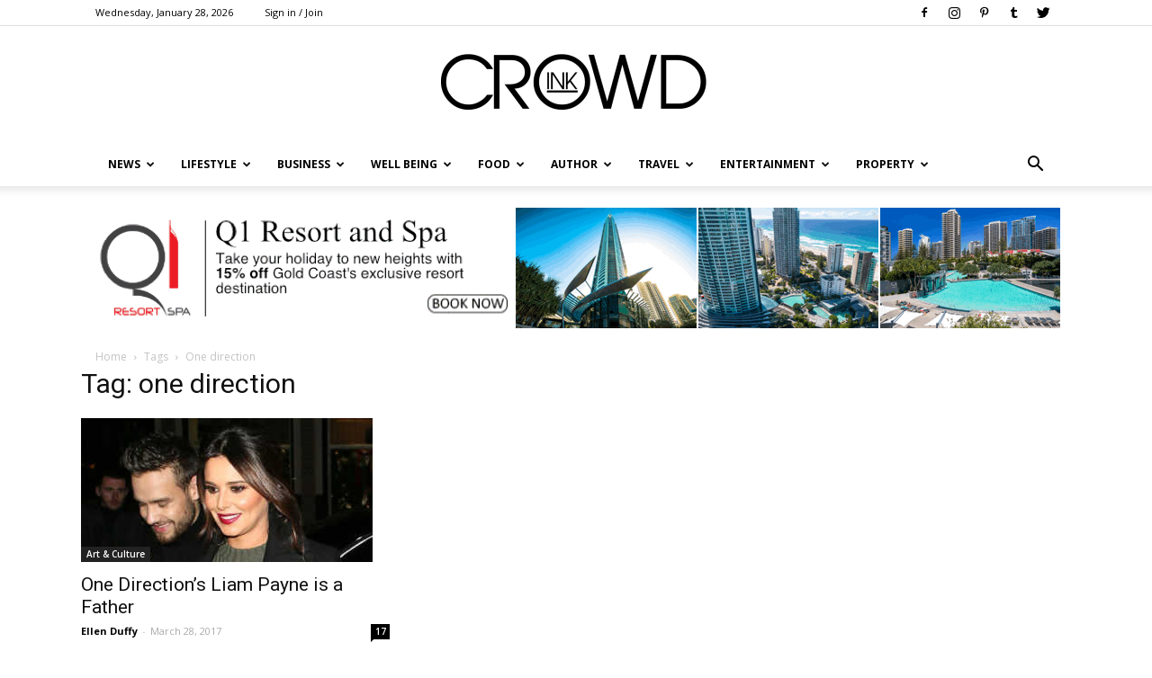

--- FILE ---
content_type: text/html; charset=utf-8
request_url: https://www.google.com/recaptcha/api2/aframe
body_size: 268
content:
<!DOCTYPE HTML><html><head><meta http-equiv="content-type" content="text/html; charset=UTF-8"></head><body><script nonce="xNz_bJtY_F2FG6uOHyWWOg">/** Anti-fraud and anti-abuse applications only. See google.com/recaptcha */ try{var clients={'sodar':'https://pagead2.googlesyndication.com/pagead/sodar?'};window.addEventListener("message",function(a){try{if(a.source===window.parent){var b=JSON.parse(a.data);var c=clients[b['id']];if(c){var d=document.createElement('img');d.src=c+b['params']+'&rc='+(localStorage.getItem("rc::a")?sessionStorage.getItem("rc::b"):"");window.document.body.appendChild(d);sessionStorage.setItem("rc::e",parseInt(sessionStorage.getItem("rc::e")||0)+1);localStorage.setItem("rc::h",'1769593260514');}}}catch(b){}});window.parent.postMessage("_grecaptcha_ready", "*");}catch(b){}</script></body></html>